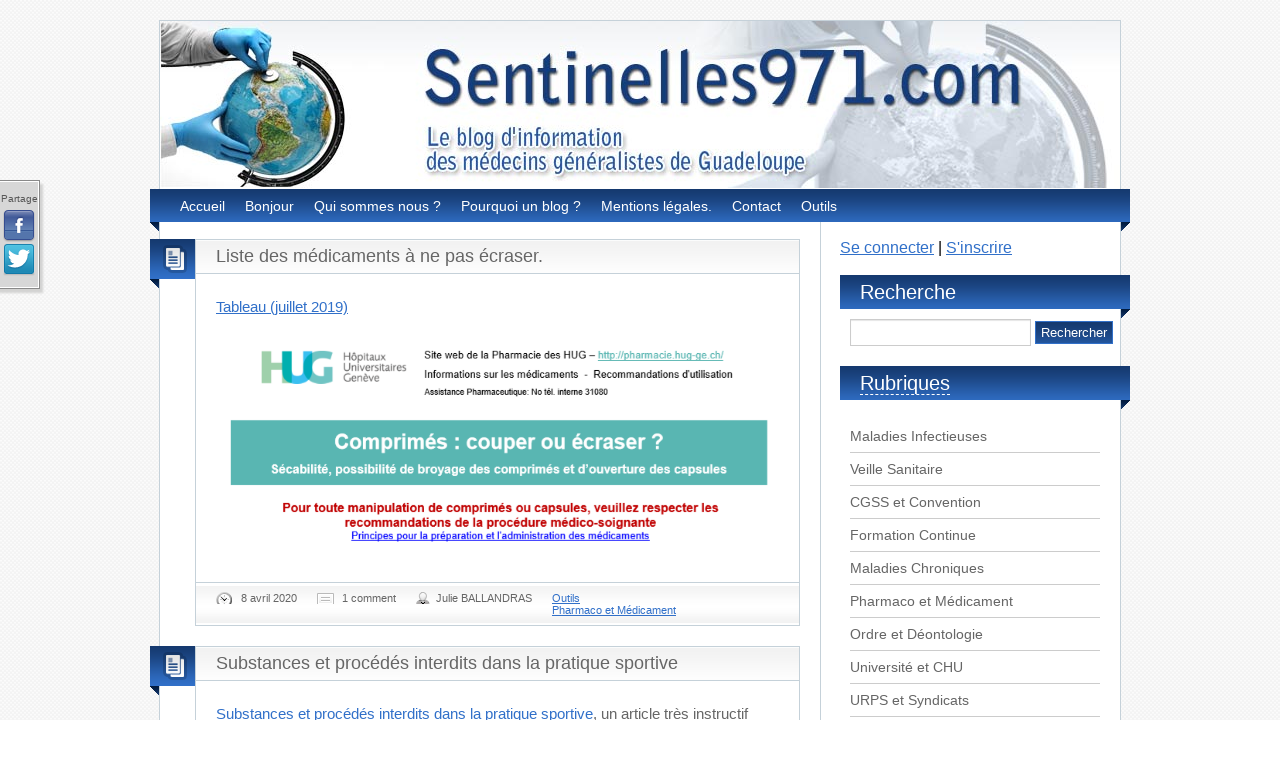

--- FILE ---
content_type: text/html; charset=UTF-8
request_url: https://www.sentinelles971.com/tag/medicament/
body_size: 16643
content:
<!DOCTYPE html>
<html lang="fr-FR">
<head>
<meta charset="UTF-8" />
<title>médicament  </title>

<meta name="keywords" content="" />
<link rel="shortcut icon" href="" />
<link rel="apple-touch-icon" href="https://www.sentinelles971.com/wp-content/themes/blogolife/images/apple-touch-icon.png" />
<link rel="stylesheet" type="text/css" media="all" href="https://www.sentinelles971.com/wp-content/themes/blogolife/style.css" />
<meta name='robots' content='max-image-preview:large' />
<link rel='dns-prefetch' href='//html5shim.googlecode.com' />
<link rel='dns-prefetch' href='//fonts.googleapis.com' />
<link rel="alternate" type="application/rss+xml" title="Sentinelles971 &raquo; Flux" href="https://www.sentinelles971.com/feed/" />
<link rel="alternate" type="application/rss+xml" title="Sentinelles971 &raquo; Flux des commentaires" href="https://www.sentinelles971.com/comments/feed/" />
<link rel="alternate" type="application/rss+xml" title="Sentinelles971 &raquo; Flux de l’étiquette médicament" href="https://www.sentinelles971.com/tag/medicament/feed/" />
<script type="text/javascript">
/* <![CDATA[ */
window._wpemojiSettings = {"baseUrl":"https:\/\/s.w.org\/images\/core\/emoji\/15.0.3\/72x72\/","ext":".png","svgUrl":"https:\/\/s.w.org\/images\/core\/emoji\/15.0.3\/svg\/","svgExt":".svg","source":{"concatemoji":"https:\/\/www.sentinelles971.com\/wp-includes\/js\/wp-emoji-release.min.js?ver=6.6.4"}};
/*! This file is auto-generated */
!function(i,n){var o,s,e;function c(e){try{var t={supportTests:e,timestamp:(new Date).valueOf()};sessionStorage.setItem(o,JSON.stringify(t))}catch(e){}}function p(e,t,n){e.clearRect(0,0,e.canvas.width,e.canvas.height),e.fillText(t,0,0);var t=new Uint32Array(e.getImageData(0,0,e.canvas.width,e.canvas.height).data),r=(e.clearRect(0,0,e.canvas.width,e.canvas.height),e.fillText(n,0,0),new Uint32Array(e.getImageData(0,0,e.canvas.width,e.canvas.height).data));return t.every(function(e,t){return e===r[t]})}function u(e,t,n){switch(t){case"flag":return n(e,"\ud83c\udff3\ufe0f\u200d\u26a7\ufe0f","\ud83c\udff3\ufe0f\u200b\u26a7\ufe0f")?!1:!n(e,"\ud83c\uddfa\ud83c\uddf3","\ud83c\uddfa\u200b\ud83c\uddf3")&&!n(e,"\ud83c\udff4\udb40\udc67\udb40\udc62\udb40\udc65\udb40\udc6e\udb40\udc67\udb40\udc7f","\ud83c\udff4\u200b\udb40\udc67\u200b\udb40\udc62\u200b\udb40\udc65\u200b\udb40\udc6e\u200b\udb40\udc67\u200b\udb40\udc7f");case"emoji":return!n(e,"\ud83d\udc26\u200d\u2b1b","\ud83d\udc26\u200b\u2b1b")}return!1}function f(e,t,n){var r="undefined"!=typeof WorkerGlobalScope&&self instanceof WorkerGlobalScope?new OffscreenCanvas(300,150):i.createElement("canvas"),a=r.getContext("2d",{willReadFrequently:!0}),o=(a.textBaseline="top",a.font="600 32px Arial",{});return e.forEach(function(e){o[e]=t(a,e,n)}),o}function t(e){var t=i.createElement("script");t.src=e,t.defer=!0,i.head.appendChild(t)}"undefined"!=typeof Promise&&(o="wpEmojiSettingsSupports",s=["flag","emoji"],n.supports={everything:!0,everythingExceptFlag:!0},e=new Promise(function(e){i.addEventListener("DOMContentLoaded",e,{once:!0})}),new Promise(function(t){var n=function(){try{var e=JSON.parse(sessionStorage.getItem(o));if("object"==typeof e&&"number"==typeof e.timestamp&&(new Date).valueOf()<e.timestamp+604800&&"object"==typeof e.supportTests)return e.supportTests}catch(e){}return null}();if(!n){if("undefined"!=typeof Worker&&"undefined"!=typeof OffscreenCanvas&&"undefined"!=typeof URL&&URL.createObjectURL&&"undefined"!=typeof Blob)try{var e="postMessage("+f.toString()+"("+[JSON.stringify(s),u.toString(),p.toString()].join(",")+"));",r=new Blob([e],{type:"text/javascript"}),a=new Worker(URL.createObjectURL(r),{name:"wpTestEmojiSupports"});return void(a.onmessage=function(e){c(n=e.data),a.terminate(),t(n)})}catch(e){}c(n=f(s,u,p))}t(n)}).then(function(e){for(var t in e)n.supports[t]=e[t],n.supports.everything=n.supports.everything&&n.supports[t],"flag"!==t&&(n.supports.everythingExceptFlag=n.supports.everythingExceptFlag&&n.supports[t]);n.supports.everythingExceptFlag=n.supports.everythingExceptFlag&&!n.supports.flag,n.DOMReady=!1,n.readyCallback=function(){n.DOMReady=!0}}).then(function(){return e}).then(function(){var e;n.supports.everything||(n.readyCallback(),(e=n.source||{}).concatemoji?t(e.concatemoji):e.wpemoji&&e.twemoji&&(t(e.twemoji),t(e.wpemoji)))}))}((window,document),window._wpemojiSettings);
/* ]]> */
</script>
<style id='wp-emoji-styles-inline-css' type='text/css'>

	img.wp-smiley, img.emoji {
		display: inline !important;
		border: none !important;
		box-shadow: none !important;
		height: 1em !important;
		width: 1em !important;
		margin: 0 0.07em !important;
		vertical-align: -0.1em !important;
		background: none !important;
		padding: 0 !important;
	}
</style>
<link rel='stylesheet' id='wp-block-library-css' href='https://www.sentinelles971.com/wp-includes/css/dist/block-library/style.min.css?ver=6.6.4' type='text/css' media='all' />
<style id='classic-theme-styles-inline-css' type='text/css'>
/*! This file is auto-generated */
.wp-block-button__link{color:#fff;background-color:#32373c;border-radius:9999px;box-shadow:none;text-decoration:none;padding:calc(.667em + 2px) calc(1.333em + 2px);font-size:1.125em}.wp-block-file__button{background:#32373c;color:#fff;text-decoration:none}
</style>
<style id='global-styles-inline-css' type='text/css'>
:root{--wp--preset--aspect-ratio--square: 1;--wp--preset--aspect-ratio--4-3: 4/3;--wp--preset--aspect-ratio--3-4: 3/4;--wp--preset--aspect-ratio--3-2: 3/2;--wp--preset--aspect-ratio--2-3: 2/3;--wp--preset--aspect-ratio--16-9: 16/9;--wp--preset--aspect-ratio--9-16: 9/16;--wp--preset--color--black: #000000;--wp--preset--color--cyan-bluish-gray: #abb8c3;--wp--preset--color--white: #ffffff;--wp--preset--color--pale-pink: #f78da7;--wp--preset--color--vivid-red: #cf2e2e;--wp--preset--color--luminous-vivid-orange: #ff6900;--wp--preset--color--luminous-vivid-amber: #fcb900;--wp--preset--color--light-green-cyan: #7bdcb5;--wp--preset--color--vivid-green-cyan: #00d084;--wp--preset--color--pale-cyan-blue: #8ed1fc;--wp--preset--color--vivid-cyan-blue: #0693e3;--wp--preset--color--vivid-purple: #9b51e0;--wp--preset--gradient--vivid-cyan-blue-to-vivid-purple: linear-gradient(135deg,rgba(6,147,227,1) 0%,rgb(155,81,224) 100%);--wp--preset--gradient--light-green-cyan-to-vivid-green-cyan: linear-gradient(135deg,rgb(122,220,180) 0%,rgb(0,208,130) 100%);--wp--preset--gradient--luminous-vivid-amber-to-luminous-vivid-orange: linear-gradient(135deg,rgba(252,185,0,1) 0%,rgba(255,105,0,1) 100%);--wp--preset--gradient--luminous-vivid-orange-to-vivid-red: linear-gradient(135deg,rgba(255,105,0,1) 0%,rgb(207,46,46) 100%);--wp--preset--gradient--very-light-gray-to-cyan-bluish-gray: linear-gradient(135deg,rgb(238,238,238) 0%,rgb(169,184,195) 100%);--wp--preset--gradient--cool-to-warm-spectrum: linear-gradient(135deg,rgb(74,234,220) 0%,rgb(151,120,209) 20%,rgb(207,42,186) 40%,rgb(238,44,130) 60%,rgb(251,105,98) 80%,rgb(254,248,76) 100%);--wp--preset--gradient--blush-light-purple: linear-gradient(135deg,rgb(255,206,236) 0%,rgb(152,150,240) 100%);--wp--preset--gradient--blush-bordeaux: linear-gradient(135deg,rgb(254,205,165) 0%,rgb(254,45,45) 50%,rgb(107,0,62) 100%);--wp--preset--gradient--luminous-dusk: linear-gradient(135deg,rgb(255,203,112) 0%,rgb(199,81,192) 50%,rgb(65,88,208) 100%);--wp--preset--gradient--pale-ocean: linear-gradient(135deg,rgb(255,245,203) 0%,rgb(182,227,212) 50%,rgb(51,167,181) 100%);--wp--preset--gradient--electric-grass: linear-gradient(135deg,rgb(202,248,128) 0%,rgb(113,206,126) 100%);--wp--preset--gradient--midnight: linear-gradient(135deg,rgb(2,3,129) 0%,rgb(40,116,252) 100%);--wp--preset--font-size--small: 13px;--wp--preset--font-size--medium: 20px;--wp--preset--font-size--large: 36px;--wp--preset--font-size--x-large: 42px;--wp--preset--spacing--20: 0.44rem;--wp--preset--spacing--30: 0.67rem;--wp--preset--spacing--40: 1rem;--wp--preset--spacing--50: 1.5rem;--wp--preset--spacing--60: 2.25rem;--wp--preset--spacing--70: 3.38rem;--wp--preset--spacing--80: 5.06rem;--wp--preset--shadow--natural: 6px 6px 9px rgba(0, 0, 0, 0.2);--wp--preset--shadow--deep: 12px 12px 50px rgba(0, 0, 0, 0.4);--wp--preset--shadow--sharp: 6px 6px 0px rgba(0, 0, 0, 0.2);--wp--preset--shadow--outlined: 6px 6px 0px -3px rgba(255, 255, 255, 1), 6px 6px rgba(0, 0, 0, 1);--wp--preset--shadow--crisp: 6px 6px 0px rgba(0, 0, 0, 1);}:where(.is-layout-flex){gap: 0.5em;}:where(.is-layout-grid){gap: 0.5em;}body .is-layout-flex{display: flex;}.is-layout-flex{flex-wrap: wrap;align-items: center;}.is-layout-flex > :is(*, div){margin: 0;}body .is-layout-grid{display: grid;}.is-layout-grid > :is(*, div){margin: 0;}:where(.wp-block-columns.is-layout-flex){gap: 2em;}:where(.wp-block-columns.is-layout-grid){gap: 2em;}:where(.wp-block-post-template.is-layout-flex){gap: 1.25em;}:where(.wp-block-post-template.is-layout-grid){gap: 1.25em;}.has-black-color{color: var(--wp--preset--color--black) !important;}.has-cyan-bluish-gray-color{color: var(--wp--preset--color--cyan-bluish-gray) !important;}.has-white-color{color: var(--wp--preset--color--white) !important;}.has-pale-pink-color{color: var(--wp--preset--color--pale-pink) !important;}.has-vivid-red-color{color: var(--wp--preset--color--vivid-red) !important;}.has-luminous-vivid-orange-color{color: var(--wp--preset--color--luminous-vivid-orange) !important;}.has-luminous-vivid-amber-color{color: var(--wp--preset--color--luminous-vivid-amber) !important;}.has-light-green-cyan-color{color: var(--wp--preset--color--light-green-cyan) !important;}.has-vivid-green-cyan-color{color: var(--wp--preset--color--vivid-green-cyan) !important;}.has-pale-cyan-blue-color{color: var(--wp--preset--color--pale-cyan-blue) !important;}.has-vivid-cyan-blue-color{color: var(--wp--preset--color--vivid-cyan-blue) !important;}.has-vivid-purple-color{color: var(--wp--preset--color--vivid-purple) !important;}.has-black-background-color{background-color: var(--wp--preset--color--black) !important;}.has-cyan-bluish-gray-background-color{background-color: var(--wp--preset--color--cyan-bluish-gray) !important;}.has-white-background-color{background-color: var(--wp--preset--color--white) !important;}.has-pale-pink-background-color{background-color: var(--wp--preset--color--pale-pink) !important;}.has-vivid-red-background-color{background-color: var(--wp--preset--color--vivid-red) !important;}.has-luminous-vivid-orange-background-color{background-color: var(--wp--preset--color--luminous-vivid-orange) !important;}.has-luminous-vivid-amber-background-color{background-color: var(--wp--preset--color--luminous-vivid-amber) !important;}.has-light-green-cyan-background-color{background-color: var(--wp--preset--color--light-green-cyan) !important;}.has-vivid-green-cyan-background-color{background-color: var(--wp--preset--color--vivid-green-cyan) !important;}.has-pale-cyan-blue-background-color{background-color: var(--wp--preset--color--pale-cyan-blue) !important;}.has-vivid-cyan-blue-background-color{background-color: var(--wp--preset--color--vivid-cyan-blue) !important;}.has-vivid-purple-background-color{background-color: var(--wp--preset--color--vivid-purple) !important;}.has-black-border-color{border-color: var(--wp--preset--color--black) !important;}.has-cyan-bluish-gray-border-color{border-color: var(--wp--preset--color--cyan-bluish-gray) !important;}.has-white-border-color{border-color: var(--wp--preset--color--white) !important;}.has-pale-pink-border-color{border-color: var(--wp--preset--color--pale-pink) !important;}.has-vivid-red-border-color{border-color: var(--wp--preset--color--vivid-red) !important;}.has-luminous-vivid-orange-border-color{border-color: var(--wp--preset--color--luminous-vivid-orange) !important;}.has-luminous-vivid-amber-border-color{border-color: var(--wp--preset--color--luminous-vivid-amber) !important;}.has-light-green-cyan-border-color{border-color: var(--wp--preset--color--light-green-cyan) !important;}.has-vivid-green-cyan-border-color{border-color: var(--wp--preset--color--vivid-green-cyan) !important;}.has-pale-cyan-blue-border-color{border-color: var(--wp--preset--color--pale-cyan-blue) !important;}.has-vivid-cyan-blue-border-color{border-color: var(--wp--preset--color--vivid-cyan-blue) !important;}.has-vivid-purple-border-color{border-color: var(--wp--preset--color--vivid-purple) !important;}.has-vivid-cyan-blue-to-vivid-purple-gradient-background{background: var(--wp--preset--gradient--vivid-cyan-blue-to-vivid-purple) !important;}.has-light-green-cyan-to-vivid-green-cyan-gradient-background{background: var(--wp--preset--gradient--light-green-cyan-to-vivid-green-cyan) !important;}.has-luminous-vivid-amber-to-luminous-vivid-orange-gradient-background{background: var(--wp--preset--gradient--luminous-vivid-amber-to-luminous-vivid-orange) !important;}.has-luminous-vivid-orange-to-vivid-red-gradient-background{background: var(--wp--preset--gradient--luminous-vivid-orange-to-vivid-red) !important;}.has-very-light-gray-to-cyan-bluish-gray-gradient-background{background: var(--wp--preset--gradient--very-light-gray-to-cyan-bluish-gray) !important;}.has-cool-to-warm-spectrum-gradient-background{background: var(--wp--preset--gradient--cool-to-warm-spectrum) !important;}.has-blush-light-purple-gradient-background{background: var(--wp--preset--gradient--blush-light-purple) !important;}.has-blush-bordeaux-gradient-background{background: var(--wp--preset--gradient--blush-bordeaux) !important;}.has-luminous-dusk-gradient-background{background: var(--wp--preset--gradient--luminous-dusk) !important;}.has-pale-ocean-gradient-background{background: var(--wp--preset--gradient--pale-ocean) !important;}.has-electric-grass-gradient-background{background: var(--wp--preset--gradient--electric-grass) !important;}.has-midnight-gradient-background{background: var(--wp--preset--gradient--midnight) !important;}.has-small-font-size{font-size: var(--wp--preset--font-size--small) !important;}.has-medium-font-size{font-size: var(--wp--preset--font-size--medium) !important;}.has-large-font-size{font-size: var(--wp--preset--font-size--large) !important;}.has-x-large-font-size{font-size: var(--wp--preset--font-size--x-large) !important;}
:where(.wp-block-post-template.is-layout-flex){gap: 1.25em;}:where(.wp-block-post-template.is-layout-grid){gap: 1.25em;}
:where(.wp-block-columns.is-layout-flex){gap: 2em;}:where(.wp-block-columns.is-layout-grid){gap: 2em;}
:root :where(.wp-block-pullquote){font-size: 1.5em;line-height: 1.6;}
</style>
<link rel='stylesheet' id='style-blue-css' href='https://www.sentinelles971.com/wp-content/themes/blogolife/images/blue/style.css?ver=6.6.4' type='text/css' media='all' />
<link rel='stylesheet' id='oswald-css' href='http://fonts.googleapis.com/css?family=Oswald&#038;v2&#038;ver=6.6.4' type='text/css' media='all' />
<script type="text/javascript" src="http://html5shim.googlecode.com/svn/trunk/html5.js?ver=6.6.4" id="html5-js"></script>
<link rel="https://api.w.org/" href="https://www.sentinelles971.com/wp-json/" /><link rel="alternate" title="JSON" type="application/json" href="https://www.sentinelles971.com/wp-json/wp/v2/tags/205" /><link rel="EditURI" type="application/rsd+xml" title="RSD" href="https://www.sentinelles971.com/xmlrpc.php?rsd" />
<meta name="generator" content="WordPress 6.6.4" />
<style type="text/css" id="custom-background-css">
body.custom-background { background-image: url("https://sentinelles971.com/wp-content/themes/blogolife/images/bg.png"); background-position: left top; background-size: auto; background-repeat: repeat; background-attachment: fixed; }
</style>
		</head>
<body class="archive tag tag-medicament tag-205 custom-background two-column right-sidebar">

<script type="text/javascript">

  var _gaq = _gaq || [];
  _gaq.push(['_setAccount', 'UA-40408657-1']);
  _gaq.push(['_trackPageview']);

  (function() {
    var ga = document.createElement('script'); ga.type = 'text/javascript'; ga.async = true;
    ga.src = ('https:' == document.location.protocol ? 'https://ssl' : 'http://www') + '.google-analytics.com/ga.js';
    var s = document.getElementsByTagName('script')[0]; s.parentNode.insertBefore(ga, s);
  })();

</script>

<div id="sociaux">
	<div id="cadre_b">
														<span id="partage">Partage</span>
								<a class="block" id="faceb" title="Partager cette page sur Facebook" href="http://www.facebook.com/sharer/sharer.php?u=http://www.sentinelles971.com/tag/medicament/" target="_blank"></a>	
								<a class="block" id="twitt" title="Partager cette page sur Twitter" href="//twitter.com/share?url=http://www.sentinelles971.com/tag/medicament/" target="_blank"></a>
</div>
</div>
<div id="page">
	
<header id="branding">
<hgroup class="fleft">
	<h1 id="site-title"><a href="https://www.sentinelles971.com/" title="Sentinelles971 - Le blog d&#039;information des Médecins Généralistes de Guadeloupe" rel="home">Sentinelles971</a></h1>
	<h2 id="site-description">Le blog d&#039;information des Médecins Généralistes de Guadeloupe</h2>
</hgroup>
<div class="header-desc fright"><p></p></div>
<div class="clear"></div>
<div class="social-icons fright">

	
	
</div><div class="clear"></div>
</header>

<nav>
	<div class="menu-menu-container"><ul id="menu-menu" class="menu"><li id="menu-item-10" class="menu-item menu-item-type-custom menu-item-object-custom menu-item-home menu-item-10"><a href="http://www.sentinelles971.com">Accueil</a></li>
<li id="menu-item-140" class="menu-item menu-item-type-post_type menu-item-object-page menu-item-140"><a href="https://www.sentinelles971.com/bonjour/">Bonjour</a></li>
<li id="menu-item-517" class="menu-item menu-item-type-post_type menu-item-object-page menu-item-517"><a href="https://www.sentinelles971.com/qui-sommes-nous-2/">Qui sommes nous ?</a></li>
<li id="menu-item-12" class="menu-item menu-item-type-post_type menu-item-object-page menu-item-12"><a href="https://www.sentinelles971.com/a-quoi-sert-le-blog/">Pourquoi un blog ?</a></li>
<li id="menu-item-519" class="menu-item menu-item-type-post_type menu-item-object-page menu-item-519"><a href="https://www.sentinelles971.com/mentions-legales/">Mentions légales.</a></li>
<li id="menu-item-11" class="menu-item menu-item-type-post_type menu-item-object-page menu-item-11"><a href="https://www.sentinelles971.com/nous-contacter/">Contact</a></li>
<li id="menu-item-182" class="menu-item menu-item-type-post_type menu-item-object-page menu-item-182"><a href="https://www.sentinelles971.com/?page_id=111">Outils</a></li>
</ul></div>	<div class="left-corner"></div>
	<div class="right-corner"></div>
</nav>
<div id="header-image">	
						</div>
<div id="main"><div class="primary">
	<div id="content">
	


				<article id="post-1545" class="post-1545 post type-post status-publish format-standard hentry category-outils-outils category-medicament-et-pharmaco tag-ecraser tag-medicament">
	<div class="col1 fleft"><div class="postformat"><div class="format-icon"></div><div class="left-corner"></div></div></div>
	<div class="col2 fright">
		<header class="entry-header"><h1 class="entry-title"><a href="https://www.sentinelles971.com/liste-des-medicaments-a-ne-pas-ecraser/" title="Lien Permanent pour Liste des médicaments à ne pas écraser." rel="bookmark">Liste des médicaments à ne pas écraser.</a></h1></header>
			
		<div class="entry-content">
			<p style="text-align: justify;"><a href="https://pharmacie.hug-ge.ch/infomedic/utilismedic/tab_couper_ecraser.pdf">Tableau (juillet 2019)</a></p>
<p><a href="https://www.sentinelles971.com/wp-content/uploads/2015/01/hug.png"><img fetchpriority="high" decoding="async" class="alignleft size-full wp-image-3127" src="https://www.sentinelles971.com/wp-content/uploads/2015/01/hug.png" alt="" width="728" height="281" /></a></p>
			<div class="clear"></div>
		</div><!-- .entry-content -->
			
		<footer class="entry-meta">
			<div class="date-i fleft"><a href="https://www.sentinelles971.com/liste-des-medicaments-a-ne-pas-ecraser/" title="Lien Permanent pour Liste des médicaments à ne pas écraser." rel="nofollow">8 avril 2020</a></div>
						<div class="comment-i fleft"><a href="https://www.sentinelles971.com/liste-des-medicaments-a-ne-pas-ecraser/#comments" class="comments-link" >1 comment</a></div>
						<div class="author-i fleft">	<span class="vcard"><a class="url fn n" href="https://www.sentinelles971.com/author/jballandras/">Julie BALLANDRAS</a></span>
</div>
			
			<div class="cat_parent fleft">
				<ul class="post-categories">
	<li><a href="https://www.sentinelles971.com/category/outils/outils-outils/" rel="category tag">Outils</a></li>
	<li><a href="https://www.sentinelles971.com/category/rubriques/medicament-et-pharmaco/" rel="category tag">Pharmaco et Médicament</a></li></ul>			</div>
			
						<div class="clear"></div>
		</footer>
	</div>
	<div class="clear"></div>
</article>				<article id="post-2649" class="post-2649 post type-post status-publish format-standard hentry category-ordre-et-deontologie category-medicament-et-pharmaco tag-dopage tag-medicament tag-sport">
	<div class="col1 fleft"><div class="postformat"><div class="format-icon"></div><div class="left-corner"></div></div></div>
	<div class="col2 fright">
		<header class="entry-header"><h1 class="entry-title"><a href="https://www.sentinelles971.com/substances-et-procedes-interdits-dans-la-pratique-sportive/" title="Lien Permanent pour Substances et procédés interdits dans la pratique sportive" rel="bookmark">Substances et procédés interdits dans la pratique sportive</a></h1></header>
			
		<div class="entry-content">
			<p><a href="https://eurekasante.vidal.fr/sport/sport-medicaments/sport-dopage-substances-interdites.html">Substances et procédés interdits dans la pratique sportive</a>, un article très instructif (notamment sur les substances et <strong>sport par sport</strong>) sur le <a href="https://eurekasante.vidal.fr/">site eurekasanté VIDAL.<br />
</a><a href="https://www.sentinelles971.com/wp-content/uploads/2018/04/dopage-.png"><img decoding="async" class="aligncenter size-full wp-image-2650" src="https://www.sentinelles971.com/wp-content/uploads/2018/04/dopage-.png" alt="" width="677" height="838" /></a></p>
			<div class="clear"></div>
		</div><!-- .entry-content -->
			
		<footer class="entry-meta">
			<div class="date-i fleft"><a href="https://www.sentinelles971.com/substances-et-procedes-interdits-dans-la-pratique-sportive/" title="Lien Permanent pour Substances et procédés interdits dans la pratique sportive" rel="nofollow">17 avril 2018</a></div>
						<div class="comment-i fleft"><a href="https://www.sentinelles971.com/substances-et-procedes-interdits-dans-la-pratique-sportive/#respond" class="comments-link" >No comments</a></div>
						<div class="author-i fleft">	<span class="vcard"><a class="url fn n" href="https://www.sentinelles971.com/author/jballandras/">Julie BALLANDRAS</a></span>
</div>
			
			<div class="cat_parent fleft">
				<ul class="post-categories">
	<li><a href="https://www.sentinelles971.com/category/rubriques/ordre-et-deontologie/" rel="category tag">Ordre et Déontologie</a></li>
	<li><a href="https://www.sentinelles971.com/category/rubriques/medicament-et-pharmaco/" rel="category tag">Pharmaco et Médicament</a></li></ul>			</div>
			
						<div class="clear"></div>
		</footer>
	</div>
	<div class="clear"></div>
</article>				<article id="post-380" class="post-380 post type-post status-publish format-standard hentry category-annuaire category-medicament-et-pharmaco category-3la-veille-sanitaire tag-effet-indesirable tag-medicament tag-pharmaco-vigilance">
	<div class="col1 fleft"><div class="postformat"><div class="format-icon"></div><div class="left-corner"></div></div></div>
	<div class="col2 fright">
		<header class="entry-header"><h1 class="entry-title"><a href="https://www.sentinelles971.com/declaration-deffets-indesirables/" title="Lien Permanent pour Déclaration d&rsquo;effets indésirables." rel="bookmark">Déclaration d&rsquo;effets indésirables.</a></h1></header>
			
		<div class="entry-content">
			<p style="text-align: justify;"><strong><span style="color: #000000;">Mise à jour de l&rsquo;article de 2013&#8230;</span><br />
</strong>Les médecins ont toujours l&rsquo;obligation suivant le <a href="http://admi.net/jo/19950314/SPSP9500721D.html">Décret n°95-278 du 13 mars 1995 relatif à la pharmacovigilance modifié</a>, de signaler tout effet indésirable suspecté d’être dû à un médicament ou produit au centre régional de pharmacovigilance (CRPV) dont ils dépendent.<br />
<strong>Pour la Guadeloupe</strong>, il s&rsquo;agit du <a href="http://www.pharmacologie.u-bordeaux2.fr/fr/pharmacovigilance/index.htm">CRPV de Bordeaux</a>:<br />
Centre de Pharmacovigilance, Hôpital Pellegrin, 33076 BORDEAUX CEDEX<br />
Téléphone : 05 56 98 16 07   Fax : 05 57 57 46 60<br />
Mail: pharmacovigilance@pharmaco.u-bordeaux2.fr<strong><br />
</strong><strong><br />
</strong>La <a href="https://www.formulaires.modernisation.gouv.fr/gf/cerfa_10011.do">fiche de pharmaco-vigilance</a> (Cerfa N°10011*02) est toujours valable, à imprimer puis transmettre par courrier postal ou électronique, de préférence après contact téléphonique préalable, mais surtout <strong>beaucoup plus simple maintenant</strong> vous pouvez <strong>remplir</strong> <strong>directement sur le</strong> <strong><a href="https://signalement.social-sante.gouv.fr/psig_ihm_utilisateurs/index.html#/accueil">Portail de signalement des événements sanitaires indésirables</a> </strong>et cela que vous soyez<strong> professionnel de santé ou patient</strong>, et cela regroupe<strong> les situations suivantes:<br />
<a href="https://www.sentinelles971.com/wp-content/uploads/2017/08/decl.png"><img decoding="async" class="aligncenter size-full wp-image-2424" src="https://www.sentinelles971.com/wp-content/uploads/2017/08/decl.png" alt="decl" width="577" height="558" srcset="https://www.sentinelles971.com/wp-content/uploads/2017/08/decl.png 577w, https://www.sentinelles971.com/wp-content/uploads/2017/08/decl-300x290.png 300w" sizes="(max-width: 577px) 100vw, 577px" /></a><br />
</strong></p>
<p>Une déclaration doit toujours comporter<strong> au minimum</strong> les informations suivantes :<br />
&#8211; <strong>Une source identifiable</strong> (le notificateur, et ses coordonnées)<br />
&#8211; <strong>Un patient</strong> <strong>identifiable</strong> (sexe, âge, poids, taille, département de résidence, antécédents, profession&#8230;)<br />
&#8211; les médicaments pris , et <strong>le produit suspecté</strong> (dénomination, numéro de lot -indispensable pour la traçabilité du médicament dérivé du sang- posologie, voie d’administration, date de début et de fin de traitement, indication&#8230;)<br />
&#8211; La nature de <strong>l’effet indésirable</strong> (description, date d’apparition, évolution&#8230;)</p>
			<div class="clear"></div>
		</div><!-- .entry-content -->
			
		<footer class="entry-meta">
			<div class="date-i fleft"><a href="https://www.sentinelles971.com/declaration-deffets-indesirables/" title="Lien Permanent pour Déclaration d&rsquo;effets indésirables." rel="nofollow">25 août 2017</a></div>
						<div class="comment-i fleft"><a href="https://www.sentinelles971.com/declaration-deffets-indesirables/#respond" class="comments-link" >No comments</a></div>
						<div class="author-i fleft">	<span class="vcard"><a class="url fn n" href="https://www.sentinelles971.com/author/jballandras/">Julie BALLANDRAS</a></span>
</div>
			
			<div class="cat_parent fleft">
				<ul class="post-categories">
	<li><a href="https://www.sentinelles971.com/category/outils/annuaire/" rel="category tag">Annuaire</a></li>
	<li><a href="https://www.sentinelles971.com/category/rubriques/medicament-et-pharmaco/" rel="category tag">Pharmaco et Médicament</a></li>
	<li><a href="https://www.sentinelles971.com/category/rubriques/3la-veille-sanitaire/" rel="category tag">Veille Sanitaire</a></li></ul>			</div>
			
						<div class="clear"></div>
		</footer>
	</div>
	<div class="clear"></div>
</article>				<article id="post-1574" class="post-1574 post type-post status-publish format-standard hentry category-medicament-et-pharmaco tag-laboratoire tag-medicament tag-prix">
	<div class="col1 fleft"><div class="postformat"><div class="format-icon"></div><div class="left-corner"></div></div></div>
	<div class="col2 fright">
		<header class="entry-header"><h1 class="entry-title"><a href="https://www.sentinelles971.com/prix-des-medicaments/" title="Lien Permanent pour Prix des médicaments." rel="bookmark">Prix des médicaments.</a></h1></header>
			
		<div class="entry-content">
			<p>Mise en ligne sur le site de <a href="http://www.prescrire.org/Fr/109/597/49792/4009/ReportDetails.aspx">Prescrire</a> de 3 interventions sur la fixation des prix des médicaments:<br />
&#8211; <a href="http://www.prescrire.org/Fr/109/597/49792/4035/ReportDetails.aspx"><strong>Médicaments hors de prix = restrictions d&rsquo;accès aux soins et discriminations</strong><br />
<span style="color: #000000;">Intervention de Marianne L&rsquo;hénaff,  représentante du Groupe interassociatif traitements &amp; recherche TRT-5 et du Collectif Hépatites Virales</span><br />
<span style="color: #000000;"> &gt; VIDÉO + TEXTE DE L&rsquo;INTERVENTION </span></a></p>
<p>&#8211; <a href="http://www.prescrire.org/Fr/109/597/49792/4036/ReportDetails.aspx"><strong>Pourquoi les médicaments sont-ils si chers ? Un modèle d&rsquo;affaires à la dérive</strong><br />
<span style="color: #000000;">Intervention de Marc-André Gagnon, docteur en sciences politiques, professeur adjoint à l&rsquo;École d&rsquo;administration et de politique publique de l&rsquo;Université Carleton, Ottawa (Canada)</span><br />
<span style="color: #000000;"> &gt; VIDÉO + TEXTE DE L&rsquo;INTERVENTION </span></a></p>
<p>&#8211; <a href="http://www.prescrire.org/Fr/109/597/49792/4037/ReportDetails.aspx"><strong>Sortir de l&rsquo;impasse créée par la situation de monopole des firmes (brevets, droits exclusifs)</strong><br />
<span style="color: #000000;">Intervention de Gaëlle Krikorian, sociologue spécialisée sur les questions relatives à la propriété intellectuelle, notamment dans le domaine pharmaceutique</span><br />
<span style="color: #000000;"> &gt; VIDÉO + TEXTE DE L&rsquo;INTERVENTION</span>  </a></p>
			<div class="clear"></div>
		</div><!-- .entry-content -->
			
		<footer class="entry-meta">
			<div class="date-i fleft"><a href="https://www.sentinelles971.com/prix-des-medicaments/" title="Lien Permanent pour Prix des médicaments." rel="nofollow">5 mai 2015</a></div>
						<div class="comment-i fleft"><a href="https://www.sentinelles971.com/prix-des-medicaments/#respond" class="comments-link" >No comments</a></div>
						<div class="author-i fleft">	<span class="vcard"><a class="url fn n" href="https://www.sentinelles971.com/author/jballandras/">Julie BALLANDRAS</a></span>
</div>
			
			<div class="cat_parent fleft">
				<ul class="post-categories">
	<li><a href="https://www.sentinelles971.com/category/rubriques/medicament-et-pharmaco/" rel="category tag">Pharmaco et Médicament</a></li></ul>			</div>
			
						<div class="clear"></div>
		</footer>
	</div>
	<div class="clear"></div>
</article>				<article id="post-580" class="post-580 post type-post status-publish format-standard hentry category-lectures-et-blogs category-medicament-et-pharmaco tag-consommation tag-medicament tag-remboursement tag-soins tag-surmedication">
	<div class="col1 fleft"><div class="postformat"><div class="format-icon"></div><div class="left-corner"></div></div></div>
	<div class="col2 fright">
		<header class="entry-header"><h1 class="entry-title"><a href="https://www.sentinelles971.com/malades-dinquietude-diagnostic-la-surmedicalisation/" title="Lien Permanent pour Malades d&rsquo;inquiétude? Diagnostic: la surmédicalisation." rel="bookmark">Malades d&rsquo;inquiétude? Diagnostic: la surmédicalisation.</a></h1></header>
			
		<div class="entry-content">
			<p style="text-align: justify;"><a href="https://www.sentinelles971.com/wp-content/uploads/2013/02/mal-inq.jpg"><img loading="lazy" decoding="async" class="alignleft size-full wp-image-581" alt="mal inq" src="https://www.sentinelles971.com/wp-content/uploads/2013/02/mal-inq.jpg" width="133" height="196" /></a>« Tout – absolument tout – est cancérigène, comme le démontrent quotidiennement de nouvelles études, infailliblement «alarmantes». S’alimenter sainement devient une corvée encadrée de mises en garde terrorisantes. Le malaise le plus banal provoque la panique. «Grisonner est-il une maladie ? Je ne fais pas le comique&#8230;», ironise <strong>Hadler</strong>: en effet, ça le deviendra sans doute un jour, cette nouvelle «maladie» amenant encore de l’eau à la <strong>vague actuelle de médicalisation sans précédent.</strong></p>
<p style="text-align: justify;">Edité par les Presses de l&rsquo;Université Laval (PUL) au Québec, et <a href="http://www.pulaval.com/catalogue/malades-inquietude-diagnostic-surmedicalisation-9554.html">téléchargeable</a> sur leur site.</p>
<p style="text-align: justify;">Ou pour reprendre la <a href="http://www.sfmg.org/actualites/publications/malades_d_inquietudes.html">présentation</a> de l&rsquo;ouvrage sur le site de la SFMG:<br />
Au moment où le monde se questionne sur le <strong>financement des soins</strong>, où la France s’enlise avec le <strong>déficit chronique de la sécurité sociale</strong>, Nortin M. Hadler s’interroge sur la société actuelle et la <strong>consommation de soins</strong>.<br />
Professeur de médecine et d’immunologie à l’Université of North Carolina à Chapel Hill, N.M. Hadler est également consultant en rhumatologie pour les hôpitaux liés à l’Université. Son intérêt pour les systèmes de prise en charge des maladies et des accidents du travail font de lui un expert dans ce domaine.<br />
Son livre jette les bases de sa philosophie dès les premiers chapitres : nous sommes tous mortels, nous devons rester raisonnable, nous devons nous méfier du traitement (de la <strong>manipulation) des données épidémiologiques</strong>, et savoir lire dans le détail. Puis viennent des analyses savoureuses sur les problèmes de santé publique du moment: <strong>facteurs de risques cardio-vasculaires, alimentation, cancer du sein et de la prostate, vieillissement, pathologies du travail, les facteurs psychosociaux, pour finir avec les thérapies alternatives. </strong><br />
L’existence de systèmes de soins avec remboursement des actes, de techniques médicales de plus en plus sophistiquées, et d’enquêtes épidémiologiques mal digérées, rendent médecins et patients déraisonnables.</p>
<p style="text-align: justify;"><strong>Est-il raisonnable:</strong><br />
<strong> &#8211; de consulter ou de prendre un médicament </strong>pour le moindre symptôme et<strong> sous prétexte de l’existence d’un remboursement </strong>par la sécurité sociale?<br />
<strong> &#8211; d’intervenir chirurgicalement devant la découverte d’une anomalie à l’imagerie?</strong><br />
<strong> &#8211; de pratiquer des biopsies systématiques </strong>devant une anomalie non spécifique du sein ou de la prostate?<br />
<strong> &#8211; de « construire » des maladies sous prétexte qu’il existe des médicaments?</strong></p>
<p style="text-align: justify;">On peut être en accord ou en désaccord avec l’auteur sur tel ou tel point, il ne s’agit pas pour M.N Hadler de tout déconstruire, mais bien d’aiguiser notre <strong>esprit critique</strong>, singulièrement affadi dans un <strong>monde hyper-médiatisé</strong> ou l’individu est régulièrement manipulé par les affects surtout dans le domaine de la santé !</p>
<p style="text-align: justify;">
			<div class="clear"></div>
		</div><!-- .entry-content -->
			
		<footer class="entry-meta">
			<div class="date-i fleft"><a href="https://www.sentinelles971.com/malades-dinquietude-diagnostic-la-surmedicalisation/" title="Lien Permanent pour Malades d&rsquo;inquiétude? Diagnostic: la surmédicalisation." rel="nofollow">28 mars 2013</a></div>
						<div class="comment-i fleft"><a href="https://www.sentinelles971.com/malades-dinquietude-diagnostic-la-surmedicalisation/#respond" class="comments-link" >No comments</a></div>
						<div class="author-i fleft">	<span class="vcard"><a class="url fn n" href="https://www.sentinelles971.com/author/jballandras/">Julie BALLANDRAS</a></span>
</div>
			
			<div class="cat_parent fleft">
				<ul class="post-categories">
	<li><a href="https://www.sentinelles971.com/category/outils/lectures-et-blogs/" rel="category tag">Lectures et blogs</a></li>
	<li><a href="https://www.sentinelles971.com/category/rubriques/medicament-et-pharmaco/" rel="category tag">Pharmaco et Médicament</a></li></ul>			</div>
			
						<div class="clear"></div>
		</footer>
	</div>
	<div class="clear"></div>
</article>				<article id="post-584" class="post-584 post type-post status-publish format-standard hentry category-lectures-et-blogs category-medicament-et-pharmaco tag-medicament tag-surmedication">
	<div class="col1 fleft"><div class="postformat"><div class="format-icon"></div><div class="left-corner"></div></div></div>
	<div class="col2 fright">
		<header class="entry-header"><h1 class="entry-title"><a href="https://www.sentinelles971.com/le-dr-sauveur-boukris/" title="Lien Permanent pour Le Dr Sauveur BOUKRIS." rel="bookmark">Le Dr Sauveur BOUKRIS.</a></h1></header>
			
		<div class="entry-content">
			<p style="text-align: justify;"><span style="text-decoration: underline;"><strong>Le Dr Sauveur BOUKRIS</strong></span> est <strong>médecin généraliste, enseignant</strong> à la faculté Bichat-Lariboisière et collabore à plusieurs revues médicales. On lui doit également aux <a href="http://www.cherche-midi.com/pro/qui_sommes_nous.php">Editions Le Cherche midi</a>, <strong>3 ouvrages</strong> sur notre système de santé, et la surmédicalisation de notre société.</p>
<p style="text-align: justify;"><a href="https://www.sentinelles971.com/wp-content/uploads/2013/02/boukris.jpg"><img loading="lazy" decoding="async" class="aligncenter size-medium wp-image-586" alt="boukris" src="https://www.sentinelles971.com/wp-content/uploads/2013/02/boukris-300x149.jpg" width="300" height="149" srcset="https://www.sentinelles971.com/wp-content/uploads/2013/02/boukris-300x149.jpg 300w, https://www.sentinelles971.com/wp-content/uploads/2013/02/boukris.jpg 327w" sizes="(max-width: 300px) 100vw, 300px" /></a></p>
<p style="text-align: justify;"><span style="text-decoration: underline;"><strong><a href="http://www.cherche-midi.com/theme/La_fabrique_de_malades-Sauveur_BOUKRIS-9782749118253.html">LA FABRIQUE DE MALADES: Ces maladies qu&rsquo;on invente.<br />
</a></strong></span>Cholestérol, hypertension, cancer, ostéoporose, ménopause&#8230; et si on en faisait trop? <strong>L&rsquo;excès de médecine nuirait-il à la santé ? </strong></p>
<p style="text-align: justify;">«Tout bien portant est un malade qui s&rsquo;ignore», disait le docteur Knock. <strong>Aujourd&rsquo;hui, «tout bien portant est quelqu&rsquo;un qui n&rsquo;a pas eu de dépistage».</strong> Des centaines de milliers de Français consultent à l&rsquo;hôpital ou en cabinet pour pratiquer un bilan médical, radiologique ou biologique. Inquiets et prudents, ils pensent qu&rsquo;il vaut mieux prévenir que guérir et comptent ainsi éviter une maladie silencieuse.<br />
La «médecine marketing» ou comment <strong>on manipule médecins et malades</strong> en jouant sur les peurs, comment on médicalise nos vies pour pratiquer davantage d&rsquo;examens biologiques, de radiographies et faire consommer toujours plus de médicaments.<br />
<strong>Transformer des sujets bien portants en malades potentiels</strong>, tel est l&rsquo;objectif de certains secteurs médicaux, privés ou publics, qui transmettent un <strong>message trompeur</strong>, lequel <strong>engendre de l&rsquo;anxiété et génère un gâchis financier</strong>.<br />
<strong>Surmédicalisation, surdiagnostic, et surtraitement:</strong> ce document nous ouvre les yeux sur des <strong>pratiques du monde médico-industriel</strong> qui peuvent être nuisibles pour la santé et bouleverse de nombreuses idées reçues.</p>
<p style="text-align: justify;"><strong><a href="http://www.cherche-midi.com/theme/Ces_medicaments_qui_nous_rendent_malades-Sauveur_BOUKRIS-9782749113920.html">CES MEDICAMENTS QUI NOUS RENDENT MALADES: Sauver des vies, faire des économies.<br />
</a></strong>Un médicament peut être un <strong>remède</strong> ou un <strong>poison</strong>. Prendre un médicament n&rsquo;est pas un geste anodin. Les <strong>effets secondaires et indésirables</strong> des médicaments constituent un réel problème de santé.<br />
En France, on estime que le <strong>nombre de décès dus aux médicaments</strong> se situe entre 8 000 et 13 000 par an, soit <strong>deux à trois fois plus que les accidents de la route!</strong><br />
On compte plus de <strong>130 000 hospitalisations chaque année</strong> imputables aux médicaments. La durée d&rsquo;hospitalisation est d&rsquo;environ 9 jours, ce qui signifie que les effets secondaires sont <strong>graves</strong>.<br />
Les médicaments constituent un <strong>immense marché</strong> mondial qui aiguise l&rsquo;appétit des grandes multinationales. Les Français sont les plus grands consommateurs de médicaments en Europe. Plus la consommation est élevée et plus les risques d&rsquo;accidents ou de décès augmentent.<br />
Depuis les affaires des statines, du Viox, de l&rsquo;Acomplia et du Zyprexa, qui ont occasionné le retrait de plusieurs médicaments, <strong>on se pose des questions sur les objectifs des firmes pharmaceutiques, sur les moyens de contrôle et de régulation de cette puissante industrie, sur l&rsquo;indépendance et la rigueur des «experts», sur l&rsquo;information et la formation des médecins prescripteurs. </strong></p>
<p style="text-align: justify;"><strong><a href="http://www.cherche-midi.com/theme/Sante_:_la_demolition_programmee-Sauveur_BOUKRIS-9782749116341.html">Santé : LA DEMOLITION PROGRAMMEE: Les malades en danger.<br />
</a></strong>De <strong>notre système de santé</strong> on connaît les déremboursements de médicaments, les dépassements d&rsquo;honoraires, le forfait hospitalier, les franchises médicales, la percée des génériques, l&rsquo;automédication, la fermeture d&rsquo;hôpitaux ou la réduction du nombre de lits, la pénurie de médecins&#8230;<br />
Aujourd&rsquo;hui, l&rsquo;<strong>accès aux soins et aux spécialistes</strong> devient de plus en plus difficile. <strong>Demain, se soigner va-t-il être un luxe ? La médecine va-t-elle devenir un commerce ?</strong> Les plus riches s&rsquo;en sortiront. Mais pour les autres ? Est-ce le début de la régression sociale ? Déjà des millions de Français renoncent aux soins, faute de moyens.<br />
Après des réformes désastreuses comme celle du <i>numerus clausus</i> et des dépassements d&rsquo;honoraires dont on mesure les dégâts, <strong>la nouvelle loi HPST</strong> («hôpital, patients, santé et territoire», dite loi Bachelot) va-t-elle donner trop de pouvoir aux préfets sanitaires pour organiser les structures de soins dans notre pays ? <strong>Lorsque la bureaucratie avance, l&rsquo;humanisme recule.</strong></p>
			<div class="clear"></div>
		</div><!-- .entry-content -->
			
		<footer class="entry-meta">
			<div class="date-i fleft"><a href="https://www.sentinelles971.com/le-dr-sauveur-boukris/" title="Lien Permanent pour Le Dr Sauveur BOUKRIS." rel="nofollow">14 mars 2013</a></div>
						<div class="comment-i fleft"><a href="https://www.sentinelles971.com/le-dr-sauveur-boukris/#respond" class="comments-link" >No comments</a></div>
						<div class="author-i fleft">	<span class="vcard"><a class="url fn n" href="https://www.sentinelles971.com/author/jballandras/">Julie BALLANDRAS</a></span>
</div>
			
			<div class="cat_parent fleft">
				<ul class="post-categories">
	<li><a href="https://www.sentinelles971.com/category/outils/lectures-et-blogs/" rel="category tag">Lectures et blogs</a></li>
	<li><a href="https://www.sentinelles971.com/category/rubriques/medicament-et-pharmaco/" rel="category tag">Pharmaco et Médicament</a></li></ul>			</div>
			
						<div class="clear"></div>
		</footer>
	</div>
	<div class="clear"></div>
</article>				<article id="post-376" class="post-376 post type-post status-publish format-standard hentry category-formation-continue-rubriques category-medicament-et-pharmaco tag-benefice-risque tag-bip31 tag-effet-indesirable tag-medicament tag-pharmaco-vigilance tag-prescrire">
	<div class="col1 fleft"><div class="postformat"><div class="format-icon"></div><div class="left-corner"></div></div></div>
	<div class="col2 fright">
		<header class="entry-header"><h1 class="entry-title"><a href="https://www.sentinelles971.com/medicaments-a-eviter-bip31-octobre-2012/" title="Lien Permanent pour Médicaments à éviter&#8230;" rel="bookmark">Médicaments à éviter&#8230;</a></h1></header>
			
		<div class="entry-content">
			<p style="text-align: justify;">Nous vous proposons <strong>2 listes </strong>(non exhaustives et qui se recoupent), de<strong> molécules, à éviter en raison d’un rapport bénéfice risque défavorable&#8230;</strong></p>
<p style="text-align: justify;">&#8211; <strong>La liste BIP31</strong> <strong>des <a href="https://www.sentinelles971.com/wp-content/uploads/2013/01/BIP31.fr-à-éviter-2.doc">médicaments à éviter</a></strong> (Bulletin d&rsquo;Information de Pharmacologie BIP31 d&rsquo;octobre 2012).</p>
<p style="text-align: justify;">&#8211;<strong> La liste de la revue PRESCRIRE des <a href="https://www.sentinelles971.com/wp-content/uploads/2013/02/pour_soigner_au_mieux_-_des_medicaments_a_ecarter-1.pdf">médicaments à écarter</a> </strong>(numéro de février 2013).</p>
<p style="text-align: justify;"><a href="https://www.sentinelles971.com/prescrire-revue-et-organisme-de-formation/">PRESCRIRE</a> n&rsquo;est plus à présenter, mais rappelons que les<strong> <a href="https://www.sentinelles971.com/bip31-pharmacologie-informations-et-vigilance/">BIP31</a> </strong>sont produits et<strong> téléchargeables en ligne sur le <a href="http://www.bip31.fr/">site</a> du Service Hospitalo-Universitaire de Pharmacologie</strong> Clinique de la Faculté de Médecine et du CHU de <strong>Toulouse.</strong></p>
<p style="text-align: justify;">Depuis Juin 2006, <strong>BIP31.fr fait partie</strong> de l&rsquo;International Society of Drug Bulletins (ISDB), <strong>réseau international de revues indépendantes d&rsquo;information et de formation sur le médicament</strong>. Les membres de l&rsquo;ISDB publient des informations comparatives indépendantes sur le Médicament reposant sur des données probantes afin d&rsquo;<strong>aider les professionnels de santé à améliorer leurs pratiques de prescription tout en servant au mieux les intérêts des patients</strong>. Le site est strictement <strong>financé par des crédits universitaires</strong>. Indépendant, il n&rsquo;accepte et ne contient <strong>aucune publicité</strong>. Les textes sont donc écrits en l&rsquo;<strong>absence de tout conflit d&rsquo;intérêt</strong>.</p>
			<div class="clear"></div>
		</div><!-- .entry-content -->
			
		<footer class="entry-meta">
			<div class="date-i fleft"><a href="https://www.sentinelles971.com/medicaments-a-eviter-bip31-octobre-2012/" title="Lien Permanent pour Médicaments à éviter&#8230;" rel="nofollow">11 février 2013</a></div>
						<div class="comment-i fleft"><a href="https://www.sentinelles971.com/medicaments-a-eviter-bip31-octobre-2012/#respond" class="comments-link" >No comments</a></div>
						<div class="author-i fleft">	<span class="vcard"><a class="url fn n" href="https://www.sentinelles971.com/author/jballandras/">Julie BALLANDRAS</a></span>
</div>
			
			<div class="cat_parent fleft">
				<ul class="post-categories">
	<li><a href="https://www.sentinelles971.com/category/rubriques/formation-continue-rubriques/" rel="category tag">Formation Continue</a></li>
	<li><a href="https://www.sentinelles971.com/category/rubriques/medicament-et-pharmaco/" rel="category tag">Pharmaco et Médicament</a></li></ul>			</div>
			
						<div class="clear"></div>
		</footer>
	</div>
	<div class="clear"></div>
</article>				<article id="post-422" class="post-422 post type-post status-publish format-standard hentry category-cgss-et-convention category-lectures-et-blogs category-ordre-et-deontologie tag-cgss tag-medicament">
	<div class="col1 fleft"><div class="postformat"><div class="format-icon"></div><div class="left-corner"></div></div></div>
	<div class="col2 fright">
		<header class="entry-header"><h1 class="entry-title"><a href="https://www.sentinelles971.com/laffaire-des-donnees-de-sante-publique/" title="Lien Permanent pour « L&rsquo;affaire » des données de santé publique." rel="bookmark">« L&rsquo;affaire » des données de santé publique.</a></h1></header>
			
		<div class="entry-content">
			<p style="text-align: justify;">Copie de la tribune de <strong>Jean de Kervasdoué, professeur au CNAM</strong>, et <strong>Didier Sicard, président d&rsquo;honneur du Comité consultatif national d&rsquo;éthique,</strong> paru le 15/01/2013 <a href="http://www.lemonde.fr/idees/article/2013/01/15/plus-grave-que-le-debat-sur-la-pilule-l-affaire-des-donnees-de-sante-publique_1817187_3232.html">en ligne</a> sur le site de LE MONDE, et intitulé:</p>
<p style="text-align: justify;"><span style="text-decoration: underline;"><em><strong>« PLUS GRAVE QUE LE DEBAT SUR LA PILULE, L&rsquo;AFFAIRE DES DONN2ES DE SANTE PUBLIQUE » </strong></em></span></p>
<p style="text-align: justify;">Si l&rsquo;affaire du Mediator a, à juste titre, ému l&rsquo;opinion, ce scandale aurait pu ne pas avoir lieu. Il eût été aussi possible de montrer en temps voulu que les pilules de troisième génération étaient trop souvent proposées.<br />
Il y a plus grave : <strong>chaque jour, en France, beaucoup d&rsquo;autres médicaments sont prescrits alors qu&rsquo;ils ne devraient pas l&rsquo;être. Des examens médicaux risqués sont réalisés alors qu&rsquo;existent des substituts efficaces</strong> qui n&rsquo;ont pas les mêmes effets secondaires et qui sont, de surcroît, moins onéreux.<br />
Examens médicaux et prescriptions médicamenteuses utiles, voire indispensables dans certains cas cliniques précis, nuisent parfois sans raison médicale, tandis que certains de nos concitoyens ne reçoivent pas les soins dont ils seraient en droit de bénéficier.</p>
<p style="text-align: justify;"><span style="text-decoration: underline;">DES MANQUEMENTS À L&rsquo;ÉTHIQUE</span><br />
Si d&rsquo;un point de vue moral ou juridique, il n&rsquo;y a pas de « petites » ou de « grandes » affaires, mais des manquements à l&rsquo;éthique ou au droit, les spécialistes de santé publique se situent sur un autre plan : ils ne recherchent pas de coupables, mais s&rsquo;efforcent de quantifier l&rsquo;importance du problème et de trouver des solutions.<br />
Qu&rsquo;il s&rsquo;agisse de médicaments et d&rsquo;actes diagnostiques et thérapeutiques, <strong>il y a à la fois sous-prescriptions, sur-prescriptions et prescriptions inadaptées</strong> parce qu&rsquo;il est matériellement impossible aux médecins de suivre toute l&rsquo;actualité scientifique.<br />
<strong>Parce que certains actes rémunérateurs pour le praticien ou l&rsquo;établissement hospitalier continuent d&rsquo;être remboursés, alors que leur justification clinique a disparu</strong> ; parce que l&rsquo;assurance-maladie non seulement n&rsquo;exploite pas ou peu les données qu&rsquo;elle possède mais aussi et surtout rend difficile aux chercheurs d&rsquo;y avoir accès et l&rsquo;interdit à tous les autres acteurs, même quand l&rsquo;autorise la Commission nationale de l&rsquo;informatique et des libertés !<br />
Une seule <strong>base de données</strong> est en pratique accessible, celle qui livre des informations sur tous les séjours hospitaliers de tous les Français une année donnée, mais elle est <strong>tenue par l&rsquo;Etat</strong>, pas par l&rsquo;assurance-maladie.<br />
Cette dernière, sous des prétextes fallacieux, empêche de documenter <strong>les considérables gâchis et les scandaleuses inégalités de santé</strong>. Selon l&rsquo;endroit où ils sont soignés, selon leur médecin, les Français recevront ou ne recevront pas les soins appropriés à leur état clinique, compte tenu du savoir médical.</p>
<p style="text-align: justify;"><span style="text-decoration: underline;">14 MILLIONS D&rsquo;ORDONNANCES AYANT AU MOINS DIX MÉDICAMENTS</span><br />
Il ne suffit pas en effet de s&rsquo;intéresser à l&rsquo;efficacité d&rsquo;un médicament avant sa mise sur le marché et de regarder à la loupe les éventuels conflits d&rsquo;intérêts des experts et puis d&rsquo;être indifférent à la manière dont il est utilisé, qui demeure l&rsquo;essentiel.<br />
<strong>Ce n&rsquo;est pas parce qu&rsquo;un médicament est efficace qu&rsquo;il est toujours prescrit à bon escient</strong>. Ce n&rsquo;est pas parce qu&rsquo;un instrument de musique est juste que chaque musicien sait en tirer le bénéfice.<br />
Pourtant, c&rsquo;est ce qui se passe en France dans le monde médical. En effet, quand un médicament est prescrit, il est pratiquement toujours délivré, que la prescription soit ou non appropriée.<br />
Par exemple, les pharmaciens français délivrent chaque année 14 millions d&rsquo;ordonnances ayant au moins dix médicaments, qui sont à l&rsquo;origine de plus de 3,6 millions d&rsquo;interactions possibles entre eux ; beaucoup d&rsquo;admissions en urgence sont dues à cette surconsommation.<br />
Il a été montré qu&rsquo;il n&rsquo;y avait aucun lien entre la fréquence des maladies cardiaques, d&rsquo;une part et le nombre ou le revenu des cardiologues, de l&rsquo;autre, que les dépenses en cardiologie par département variaient par habitant de 1 à 9 (900 %), que selon l&rsquo;hôpital où se présentait un infarctus du myocarde, le malade était opéré ou non.<br />
Dans le domaine des actes de dépistage, <strong>l&rsquo;assurance-maladie rembourse toujours des coloscopies à plus de 600 euros (600 à 1 200 euros) alors qu&rsquo;en première intention, il est possible de réaliser une coloscopie virtuelle à moins de 100 euros.<br />
</strong>Enfin, un médicament anticancéreux est toujours prescrit, alors qu&rsquo;il vient d&rsquo;être démontré aux Etats-Unis qu&rsquo;il était inefficace. Ce ne sont que quelques exemples, faute de pouvoir analyser systématiquement les données de l&rsquo;assurance-maladie.</p>
<p style="text-align: justify;"><span style="text-decoration: underline;">POURQUOI DISSIMULE-T-ON LE RÉEL ?</span><br />
Pourquoi préfère-t-on l&rsquo;ignorance ? Pourquoi dissimule-t-on le réel ? Pourquoi prétend-on l&rsquo;impossible, à savoir que pour soigner leurs malades en vertu des connaissances du moment &#8211; une obligation déontologique, mais toute de principe -, les médecins français lisent tous les 36 000 articles médicaux publiés chaque mois dans les revues médicales ? A quel imaginaire collectif cette non-communication des données de l&rsquo;assurance-maladie correspond-elle?<br />
Pourquoi préfère-t-on rechercher des coupables que de trouver des solutions en autorisant l&rsquo;accès aux données que garde et exploite si peu l&rsquo;assurance-maladie? Pourquoi se place-t-on sur le plan des principes et non pas celui de l&rsquo;analyse empirique?<br />
<strong>Comment peut-on prétendre encore que la liberté de prescription peut ne pas s&rsquo;accompagner de mécanismes de contrôle a posteriori alors que c&rsquo;est le cas non seulement au Royaume-Uni, mais aussi aux Etats-Unis ?<br />
</strong>Vraisemblablement parce que les médecins français n&rsquo;ont pas la culture de<strong> santé publique</strong>, les associations de malades et les élus préfèrent placer leur discours sur le terrain politique.<br />
Ils se retrouvent entre eux, débattent de principes, d&rsquo;égalité de droit et se méfient du réel, se moquent des inégalités de fait et oublient la personne qui erre avant de recevoir un diagnostic mais qui, en attendant l&rsquo;IRM introuvable, est inondée d&rsquo;examens.<br />
Tout ceci est scandaleux car les dépenses dites « de santé » croissent plus vite que les recettes et le déficit charge les épaules des générations futures. Si la France consacrait la même part de sa richesse nationale à la santé que le Japon, les dépenses de santé baisseraient d&rsquo;environ 65 milliards d&rsquo;euros !<br />
Mais chacun préfère l&rsquo;ignorance au savoir, sous prétexte que le savoir pourrait nuire ou servir tel ou tel intérêt économique par essence condamnable. <strong>L&rsquo;Etat et l&rsquo;assurance-maladie seraient-ils incapables de négocier sur de solides bases ? Ce mélange d&rsquo;obscurantisme, de suffisance, d&rsquo;impuissance et de laxisme est devenu insupportable. Il doit cesser.</strong></p>
			<div class="clear"></div>
		</div><!-- .entry-content -->
			
		<footer class="entry-meta">
			<div class="date-i fleft"><a href="https://www.sentinelles971.com/laffaire-des-donnees-de-sante-publique/" title="Lien Permanent pour « L&rsquo;affaire » des données de santé publique." rel="nofollow">17 janvier 2013</a></div>
						<div class="comment-i fleft"><a href="https://www.sentinelles971.com/laffaire-des-donnees-de-sante-publique/#respond" class="comments-link" >No comments</a></div>
						<div class="author-i fleft">	<span class="vcard"><a class="url fn n" href="https://www.sentinelles971.com/author/jballandras/">Julie BALLANDRAS</a></span>
</div>
			
			<div class="cat_parent fleft">
				<ul class="post-categories">
	<li><a href="https://www.sentinelles971.com/category/rubriques/cgss-et-convention/" rel="category tag">CGSS et Convention</a></li>
	<li><a href="https://www.sentinelles971.com/category/outils/lectures-et-blogs/" rel="category tag">Lectures et blogs</a></li>
	<li><a href="https://www.sentinelles971.com/category/rubriques/ordre-et-deontologie/" rel="category tag">Ordre et Déontologie</a></li></ul>			</div>
			
						<div class="clear"></div>
		</footer>
	</div>
	<div class="clear"></div>
</article>					<nav id="nav-below">
			<div class="nav-previous fleft"><a href="https://www.sentinelles971.com/tag/medicament/page/2/" ><span class="meta-nav">&larr;</span> Articles plus Anciens</a></div>
			<div class="nav-next fright"></div>
			<div class="left-corner"></div>
			<div class="clear"></div>
		</nav><!-- #nav-above -->
	</div><!-- #content -->
</div><!-- #primary --><div id="secondary" class="widget-area" role="complementary">
	
<div class="statut">
	<a href="https://www.sentinelles971.com/login">Se connecter</a> |
	<a href="https://www.sentinelles971.com/register">S'inscrire</a>
</div>
	<br/>
	<div class="widget-title">
		<h3>Recherche</h3>
		<div class="right-corner"></div>
	</div>
	
	<aside id="search-2" class="widget widget_search"><form role="search" method="get" id="searchform" class="searchform" action="https://www.sentinelles971.com/">
				<div>
					<label class="screen-reader-text" for="s">Rechercher :</label>
					<input type="text" value="" name="s" id="s" />
					<input type="submit" id="searchsubmit" value="Rechercher" />
				</div>
			</form></aside>	

		<aside id="actusidebar-3" class="widget">
		<div class="widget-title">
		<h3><a href="https://www.sentinelles971.com/category/rubriques/"> Rubriques</a></h3>
			<div class="right-corner"></div>
	</div>	
			
			<ul>
        <li>
            <h2><a href="https://www.sentinelles971.com/category/rubriques/2maladies-infectieuses/">Maladies Infectieuses</a></h2>
           
        </li>
        <li>
            <h2><a href="https://www.sentinelles971.com/category/rubriques/3la-veille-sanitaire/">Veille Sanitaire</a></h2>
           
        </li>
        <li>
            <h2><a href="https://www.sentinelles971.com/category/rubriques/cgss-et-convention/">CGSS et Convention</a></h2>
           
        </li>
        <li>
            <h2><a href="https://www.sentinelles971.com/category/rubriques/formation-continue-rubriques/">Formation Continue</a></h2>
           
        </li>
        <li>
            <h2><a href="https://www.sentinelles971.com/category/rubriques/maladies-chroniques/">Maladies Chroniques</a></h2>
           
        </li>
        <li>
            <h2><a href="https://www.sentinelles971.com/category/rubriques/medicament-et-pharmaco/">Pharmaco et Médicament</a></h2>
           
        </li>
        <li>
            <h2><a href="https://www.sentinelles971.com/category/rubriques/ordre-et-deontologie/">Ordre et Déontologie</a></h2>
           
        </li>
        <li>
            <h2><a href="https://www.sentinelles971.com/category/rubriques/universite-et-chu/">Université et CHU</a></h2>
           
        </li>
        <li>
            <h2><a href="https://www.sentinelles971.com/category/rubriques/urps-et-syndicats/">URPS et Syndicats</a></h2>
           
        </li>
        <li>
            <h2><a href="https://www.sentinelles971.com/category/rubriques/voyageur/">Vaccination et Voyage</a></h2>
           
        </li>
</ul>
	</aside>
		<aside id="actusidebar-4" class="widget">
		<div class="widget-title">
		<h3><a href="https://www.sentinelles971.com/category/outils/"> Utilitaires</a></h3>
			<div class="right-corner"></div>
	</div>	
			
			<ul>
        <li>
            <h2><a href="https://www.sentinelles971.com/category/outils/agenda/">Agenda</a></h2>
           
        </li>
        <li>
            <h2><a href="https://www.sentinelles971.com/category/outils/annuaire/">Annuaire</a></h2>
           
        </li>
        <li>
            <h2><a href="https://www.sentinelles971.com/category/outils/lectures-et-blogs/">Lectures et blogs</a></h2>
           
        </li>
        <li>
            <h2><a href="https://www.sentinelles971.com/category/outils/outils-outils/">Outils</a></h2>
           
        </li>
        <li>
            <h2><a href="https://www.sentinelles971.com/category/outils/recommandations-outils/">Recommandations</a></h2>
           
        </li>
        <li>
            <h2><a href="https://www.sentinelles971.com/category/outils/scores-et-echelles/">Scores et Echelles</a></h2>
           
        </li>
</ul>
	</aside>
	
	
</div><!-- #secondary .widget-area -->
<div class="clear"></div></div>
	</div>
			<!-- It is completely optional, but if you like the Theme I would appreciate it if you keep the credit link at the bottom. -->
	<footer id="copy">
		<div id="concept"><a target="_blank" href="http://www.nc-concept.com">NC-concept : cr&eacute;ation de site en Guadeloupe</a></div>
		<span id="top"><a href="#"  title="Top"><img src="https://www.sentinelles971.com/wp-content/themes/blogolife/images/top.png" width="7" height="16" /></a></span>
	</footer>
		</body>
</html>

--- FILE ---
content_type: text/css
request_url: https://www.sentinelles971.com/wp-content/themes/blogolife/style.css
body_size: 5822
content:
/*
Theme Name: BlogoLife
Theme URI: http://wplook.com/blogolifewpo
Author: WPlook Team
Author URI: http://wplook.com/
Description: BlogoLife is a simple and perfect HTML5&CSS3 theme for personal blogging that supports post formats, and several customization options. The custom background, custom header, and multiple color schemes gives you the possibility to adapt your blog as you wish.
Version: 2.0.1
License: GNU General Public License
License URI: license.txt
Tags: black, blue, green, orange, pink, red, white, two-columns, right-sidebar, fixed-width, custom-background, custom-colors, custom-header, custom-menu, editor-style, featured-image-header, front-page-post-form, microformats, post-formats, sticky-post, theme-options, threaded-comments, translation-ready, blavatar
*/

/* =Reset default browser CSS. Based on work by Eric Meyer: http://meyerweb.com/eric/tools/css/reset/index.html
 -------------------------------------------------------------- */
 #header-image a img {margin:0px; padding:0px;}
 
html, body, div, span, applet, object, iframe, h1, h2, h3, h4, h5, h6, p, blockquote, pre, a, abbr, acronym, address, big, cite, code, del, dfn, em, font, ins, kbd, q, s, samp, figure, small, strike, strong, sub, sup, tt, var, dl, dt, dd, ol, ul, li, fieldset, form, label, legend, table, caption, tbody, tfoot, thead, tr, th, td {
	border: 0;
	font-family: inherit;
	font-size: 100%;
	font-style: inherit;
	font-weight: inherit;
	margin: 0;
	outline: 0;
	padding: 0;
	vertical-align: baseline;
}
:focus {/* remember to define focus styles! */
	outline: 0;
}
ol, ul {
	list-style: none;
}
table {/* tables still need 'cellspacing="0"' in the markup */
	border-collapse: separate;
	border-spacing: 0;
}
caption, th, td {
	font-weight: normal;
	text-align: left;
}
blockquote:before, blockquote:after, q:before, q:after {
	content: "";
}
blockquote, q {
	quotes: "" "";
}
a img {
	border: 0;
}
a {
	outline:0 none;
}
article, aside, details, figcaption, figure, footer, header, hgroup, menu, nav, section {
	display: block;
}
body {
	font-family: 'Oswald', sans-serif;
}
#page {
	border: 1px solid #c5d1d9;
	margin: 20px auto 0 auto;
	width: 960px;
	background: #ffffff; /* Old browsers */
}
#branding {
	background: #ffffff url(images/headers/header.jpg) 0 0 no-repeat;
	height: 167px;
	margin-bottom: -9px;
	
	}
#branding hgroup {
	margin: 20px 0 20px 15px;
	width: 450px;
}
.header-desc {
	width: 468px;
	margin: 25px 20px 10px 0;
	min-height: 60px;
}
.header-widget p {
	font-family: Arial, Helvetica, sans-serif;
	font-style: italic;
	font-size: 14px;
	margin: 0px;
}
.social-icons img {
	margin: 0 20px 0 0;
}

/* --- --- [Typography] --- --- */
h1, h2, h3, h4, h5, h6 {
	color: #666;
}
#site-title {
	display: none;
	margin: 0px 0 10px 0;
	text-shadow: 1px 2px 1px #c5d1d9;
	font-size:  30px;
}
#site-title a {
	color: #666;
	text-decoration: none;
}
#site-description {
	font-size: 15px;
	font-style: italic;
	font-family: Arial, Helvetica, sans-serif;
	font-weight: normal;
	display: none;
}
p {
	color: #666;
	line-height: 20px;
	font-family: Arial, Helvetica, sans-serif;
	font-size:  15px;
}
a:hover {
	text-decoration: none;
}
nav {
	display: block;
	margin: 10px -10px 0 -10px;
	font-size: 14px;
	position: relative;
	padding: 0 30px;
}
nav a {
	color: #fff;
	text-decoration: none;
}
nav a:hover {
	border-bottom: 1px dashed #fff;
	color: #fff;
}
nav ul {
	list-style: none;
	margin: 0px 0px;
	padding: 9px 0 0 0;
	display: inline-block;
}
nav ul li {
	float: left;
	position: relative;
	margin: 0 20px 5px 0;
}
nav ul ul {
	display: none;
	position: absolute;
	top: 21px;
	left: 0px;
	float: left;
	width: 180px;
	z-index: 99999;
}
nav ul ul li {
	min-width: 180px;
	padding: 0px 0 10px 0;
}
nav ul ul li a {
	margin: 10px;
}
nav ul ul ul {
	left: 100%;
	top: 0;
}
nav ul li:hover > ul {
	display: block;
}
nav ul li.current_page_item > a, nav ul li.current-menu-ancestor > a, nav ul li.current-menu-item > a, nav ul li.current-menu-parent > a {
	border-bottom: 1px dashed #fff;
	color:#FFF;
}
/* --- --- [ nav-below ] --- --- */
#nav-below {
	margin: 0px 0 20px 0;
	padding: 0px;
}
#nav-below a {
	color: #FFF;
	text-decoration: none;
}
#nav-below a:hover {
	border-bottom:  1px dashed #fff;
}
#nav-below .nav-previous {
	margin-left: 20px;
	padding: 9px 0;
}
#nav-below .nav-next {
	margin-right: 10px;
	padding: 9px 0;
}
/* --- --- [ Main ] --- --- */
/* --- [ Right Sidebar ] --- */
#main {
	border-top: 1px solid #c5d1d9;
	margin-top: -4px;
}

.right-sidebar #main {
	background: #ffffff url(images/right-sidebar-border.png) top right repeat-y;
}
.right-sidebar #content {
	width: 650px;
	float: left;
	margin: 20px 0 0 -10px;
}
.right-sidebar #secondary {
	width: 290px;
	float: right;
	margin: 20px -10px 0 0;
}

/*full wich page and single image*/
.template-full-widch  #main, .fullimg {
	background: #fff;
}
.template-full-widch #content, .right-sidebar .fullimg #content {
	width:950px;
}
.template-full-widch .col2, .fullimg .col2 {
	width:903px;
}

.template-full-widch .depth-2 .col2, .fullimg .depth-2 .col2 {	width: 890px;}
.template-full-widch .depth-3 .col2, .fullimg .depth-3 .col2 {	width: 880px;}
.template-full-widch .depth-4 .col2, .fullimg .depth-4 .col2 {	width: 870px;}
.template-full-widch .depth-5 .col2, .fullimg .depth-5 .col2 {	width: 860px;}

.page-header {
	position: relative;
	margin-bottom: 29px;
}
.page-header a {
	text-decoration: none;
	border-bottom: 1px dashed #fff;
	color: #f3f3f3;
}
.page-header a:hover {
	text-decoration: none;
	border-bottom: 1px solid #fff;
	color: #fff;
}
.page-header h1 {
	color: #fff;
	margin-left: 30px;
	padding: 6px 0 5px 0;
	font-size: 20px;
}
.page-header h2 {
	color: #fff;
	margin-left: 30px;
	padding: 6px 0 5px 0;
	font-size: 20px;
}
article {
	margin-bottom: 20px;
}
.col1 {
	width:  45px;
}
.col2 {
	width: 603px;
	border: 1px solid #c5d1d9;
}
.postformat {
	position: relative;
	text-align:center;
	padding: 5px 5px 5px 10px;
}
.depth-2 .postformat {
	padding: 5px 5px 5px 23px;
}
.depth-3 .postformat {
	padding: 5px 5px 5px 33px;
}
.depth-4 .postformat {
	padding: 5px 5px 5px 43px;
}
.depth-5 .postformat {
	padding: 5px 5px 5px 53px;
}
.postformat img {
	border: 1px solid #c5d1d9;
}
.format-icon {
	width: 30px;
	height: 30px;
}
.format-standard .format-icon {
	background: transparent url(images/format-standard.png) center center no-repeat;
}
.format-image .format-icon {
	background: transparent url(images/format-image.png) center center no-repeat;
}
.format-video .format-icon {
	background: transparent url(images/format-video.png) center center no-repeat;
}
.format-aside .format-icon {
	background: transparent url(images/format-aside.png) center center no-repeat;
}
.format-quote .format-icon {
	background: transparent url(images/format-quote.png) center center no-repeat;
}
.format-gallery .format-icon {
	background: transparent url(images/format-gallery.png) center center no-repeat;
}
.format-link .format-icon, .pingback .format-icon, .trackback .format-icon {
	background: transparent url(images/format-link.png) center center no-repeat;
}
.format-audio .format-icon {
	background: transparent url(images/format-audio.png) center center no-repeat;
}
.format-status .format-icon {
	background: transparent url(images/format-status.png) center center no-repeat;
}
.format-chat .format-icon {
	background: transparent url(images/format-chat.png) center center no-repeat;
}
.chat, .chat pre {
	font-family: "Courier New", Courier, monospace;
	font-size: 13px;
	overflow: auto;
}
.chat pre strong {
	font-weight: bold;
	color: #000;
}
.nr-images {
	width: 300px;
	margin-bottom: 10px;
}
.quote blockquote {
	background: #f8f8f8 url(images/q.png) bottom right no-repeat;
	font-size: 19px;
	font-style: italic;
	line-height: 35px;
	padding: 10px 20px 20px 10px;
}
blockquote {
	background: #f8f8f8 url(images/q.png) bottom right no-repeat;
	font-size: 19px;
	font-style: italic;
	line-height: 35px;
	padding: 10px 20px 20px 10px;
}
.entry-header {
	background: transparent url(images/entry-header.png) top left repeat-x;
	border-bottom:  1px solid #c5d1d9;
}
.entry-title {
	font-size:  18px;
	margin: 0 20px;
	padding: 6px 0;
}
.entry-title a {
	color: #666;
	text-decoration: none;
	border: 0px;
}
.entry-content img {
	max-width:100%
}
.entry-content {
	margin: 20px;
	color: #666;
	font-family: Arial, Helvetica, sans-serif;
	font-size:  15px;
	line-height:30px;
}
.entry-content p {
	line-height:25px;
	margin-bottom: 10px;
}
.entry-content b, .entry-content strong {
	font-weight: bold;
}
.entry-content h1, .entry-content h2, .entry-content h3, .entry-content h4, .entry-content h5, .entry-content h6 {
	font-weight:700;
	margin:10px 0;
}
.entry-content h1 {
	font-size:24px;
}
.entry-content h2 {
	font-size:22px;
}
.entry-content h3 {
	font-size:20px;
}
.entry-content h4 {
	font-size:18px;
}
.entry-content h5 {
	font-size:16px;
}
.entry-content h6 {
	font-size:14px;
}
/*list*/
.entry-content ul, .entry-content ol {
	margin: 0 0 10px 2.5em;
}
.entry-content ul {
	list-style: square;
}
.entry-content ol {
	list-style-type: decimal;
}
.entry-content ol ol {
	list-style: upper-alpha;
}
.entry-content ol ol ol {
	list-style: lower-roman;
}
.entry-content ol ol ol ol {
	list-style: lower-alpha;
}
.entry-contentul ul, .entry-content ol ol, .entry-content ul ol, .entry-content ol ul {
	margin-bottom: 0;
}
.entry-content dl {
	margin: 0 10px;
}
.entry-content dt {
	font-weight: bold;
}
.entry-content dd {
	margin-bottom: 10px;
}
/*table*/
.entry-content table, .comment-content table {
	border-bottom: 1px solid #ddd;
	margin: 0 0 1.625em;
	width: 100%;
}
.entry-content th, .comment-content th {
	color: #666;
	font-size: 14px;
	font-weight: 600;
	letter-spacing: 0.1em;
	line-height: 2.6em;
}
.entry-content td, .comment-content td {
	border-top: 1px solid #ddd;
	padding: 6px 10px 6px 0;
}
.comment-content ul, .comment-content ol {
	margin-bottom: 1.625em;
}
.comment-content ul ul, .comment-content ol ol, .comment-content ul ol, .comment-content ol ul {
	margin-bottom: 0;
}
/*elements*/
cite, em, i {
	font-style: italic;
}
blockquote em, blockquote i, blockquote cite {
	font-style: normal;
}
blockquote cite {
	color: #666;
	font: 12px "Helvetica Neue", Helvetica, Arial, sans-serif;
	font-weight: 300;
	letter-spacing: 0.05em;
	text-transform: uppercase;
}
pre {
	background: #f4f4f4;
	font: 13px "Courier 10 Pitch", Courier, monospace;
	line-height: 1.5;
	margin-bottom: 1.625em;
	overflow: auto;
	padding: 0.75em 1.625em;
}
code, kbd {
	font: 13px Monaco, Consolas, "Andale Mono", "DejaVu Sans Mono", monospace;
}
abbr, acronym, dfn {
	border-bottom: 1px dotted #666;
	cursor: help;
}
address {
	display: block;
	margin: 0 0 1.625em;
}
ins {
	background: #fff9c0;
	text-decoration: none;
}
sup, sub {
	font-size: 10px;
	height: 0;
	line-height: 1;
	position: relative;
	vertical-align: baseline;
}
sup {
	bottom: 1ex;
}
sub {
	top: .5ex;
}
/* Forms */
input[type=text], input[type=password], textarea {
	background: #fafafa;
	-moz-box-shadow: inset 0 1px 1px rgba(0, 0, 0, 0.1);
	-webkit-box-shadow: inset 0 1px 1px rgba(0, 0, 0, 0.1);
	box-shadow: inset 0 1px 1px rgba(0, 0, 0, 0.1);
	border: 1px solid #ddd;
	color: #888;
}
input[type=text]:focus, textarea:focus {
	color: #373737;
}
textarea {
	padding-left: 3px;
	width: 98%;
}
input[type=text] {
	padding: 3px;
}
.comment-content p label {
	margin:10px 0 0 0;
}
.entry-meta {
	background: transparent url(images/entry-meta.png) center left repeat-x;
	padding: 9px 20px;
	border-top:  1px solid #c5d1d9;
}
.entry-utility {
	margin: 20px 0 0 0;
	font-size: 12px;
	line-height: 15px;
}
.entry-utility .category {
	background: transparent url(images/categories.png) left top no-repeat;
	padding: 0 0 0 25px;
	float: left;
	margin: 0 20px 0px 0;
}
.entry-utility .tag {
	background: transparent url(images/tag.png) left top no-repeat;
	padding-left: 25px;
	float: left;
}
/* --- --- --- [ Images and Galleries ] --- --- --- */
/* --- --- --- [ Gallery listing ] --- --- --- */
.format-gallery .size-thumbnail img, .category-gallery .size-thumbnail img {
	border: 1px solid #ced8df;
	margin-bottom: 0;
}
.format-gallery .gallery-thumb, .category-gallery .gallery-thumb {
	float: left;
	margin-right: 20px;
	margin-top: -4px;
}
.gallery-thumb {width:150px; height:150px;}
.home #content .format-gallery .entry-utility, .home #content .category-gallery .entry-utility {
	padding-top: 4px;
}
/* --- --- --- [ Images ] --- --- --- */
img.size-auto, img.size-full, img.size-large, img.size-medium, .attachment img, .widget-area img {
	max-width: 100%;
	height:auto;
}
.alignleft, img.alignleft {
	display: inline;
	float: left;
	margin-right: 20px;
	margin-top: 4px;
}
.alignright, img.alignright {
	display: inline;
	float: right;
	margin-left: 20px;
	margin-top: 4px;
}
.aligncenter, img.aligncenter {
	clear: both;
	display: block;
	margin-left: auto;
	margin-right: auto;
}
img.alignleft, img.alignright, img.aligncenter {
	margin-bottom: 12px;
}
.wp-caption {
	border: 1px solid #ced8df;
	background: #F6F6F6;
	line-height: 18px;
	margin-bottom: 20px;
	max-width: 565px !important;
	padding: 0px;
	text-align: center;
}
.wp-caption img {
	margin: 5px 3px 0;
}
.wp-caption a img {
	width:98%
}
.wp-caption p.wp-caption-text {
	color: #888;
	font-size: 12px;
	margin: 3px;
	padding: 0px;
}
.wp-smiley {
	margin: 0;
}
.gallery {
	margin: 0 auto 18px;
}
.gallery .gallery-item {
	float: left;
	margin-top: 0;
	text-align: center;
	width: 33%;
}
.gallery-columns-2 .gallery-item {
	width: 50%;
}
.gallery-columns-4 .gallery-item {
	width: 25%;
}
.gallery img {
	border: 2px solid #ced8df;
}
.gallery-columns-2 .attachment-medium {
	max-width: 92%;
	height: auto;
}
.gallery-columns-4 .attachment-thumbnail {
	max-width: 84%;
	height: auto;
}
.gallery .gallery-caption {
	color: #888;
	font-size: 12px;
	margin: 0 0 12px;
}
.gallery dl {
	margin: 0;
}
.gallery img {
	border: 10px solid #f1f1f1;
}
.gallery br + br {
	display: none;
}
/* --- --- --- [ Attachments ] --- --- --- */
.image-attachment div.attachment {
	background: #f9f9f9;
	border: 1px solid #ced8df;
	border-width: 1px 0;
	margin: 0 -8.9% 1.625em;
	overflow: hidden;
	padding: 1.625em 1.625em 0;
	text-align: center;
}
.entry-content .entry-attachment img {
	display: block;
	height: auto;
	margin: 0 auto 1.625em;
	width: 100%;
	height: auto;
}
.image-attachment .entry-caption p {
	font-size: 10px;
	letter-spacing: 0.1em;
	line-height: 2.6em;
	margin: 0 0 2.6em;
	text-transform: uppercase;
}
.attachment .entry-content .entry-caption {
	font-size: 140%;
	margin-top: 24px;
}
.attachment .entry-content .nav-previous a:before {
	content: '\2190\00a0';
}
.attachment .entry-content .nav-next a:after {
	content: '\00a0\2192';
}
/* --- --- [ meta icons ] --- --- */
.date-i, .comment-i, .author-i, .edit-i {
	font-size: 11px;
	margin-right:  20px;
	color: #666;
}
.date-i {
	background: transparent url(images/date.png) left top no-repeat;
	padding-left: 25px;
}
.comment-i {
	background: transparent url(images/comments.png) left top no-repeat;
	padding-left: 25px;
}
.author-i {
	background: transparent url(images/author.png) left top no-repeat;
	padding-left: 20px;
}
.edit-i {
	background: transparent url(images/edit.png) left top no-repeat;
	padding-left: 20px;
}
.edit-i a {
	text-decoration: none;
}
.comment-i a, .author-i a, .date-i a {
	color: #666;
	text-decoration: none;
}
/* --- --- [ Comments ] --- --- */
.comment, .pingback, .trackback {
	margin-bottom: 20px;
}
.depth-2 .col2 {
	width: 590px;
}
.depth-2 .col1 {
	width: 58px;
	background: red;
}
.depth-3 .col2 {
	width: 580px;
}
.depth-3 .col1 {
	width: 68px;
	background: red;
}
.depth-4 .col2 {
	width: 570px;
}
.depth-4 .col1 {
	width: 78px;
	background: red;
}
.depth-5 .col2 {
	width: 560px;
}
.depth-5 .col1 {
	width: 88px;
	background: red;
}
#respond form {
	margin-left: 30px;
}
.comment-awaiting-moderation {
	font-style: italic;
}
/* --- --- --- [ Comments form ] --- --- --- */
#respond .required {
	color: #ff4b33;
	font-weight: bold;
}
#respond label {
	color: #666;
	font-size: 14px;
	font-weight: bold;
}
#respond input {
	margin: 0 0 15px;
	width: 98%;
	padding: 5px;
}
#respond textarea {
	width: 98%;
}
#respond .form-submit {
	margin: 12px 0;
}
#respond .form-submit input {
	font-size: 14px;
	width: auto;
}
#respond .must-log-in {margin-left:30px;}
#submit {
	font-family: 'Oswald', sans-serif;
	color: #fff;
	font-size: 10px;
	padding: 2px 10px;
	cursor: pointer;
}
#submit:hover {
	border: 1px solid #95a1aa;
	background: #fff url(images/entry-meta.png);
	color: #666;
}
.comment-notes {
	margin-bottom: 10px;
	color: #999;
	font-size: 12px;
}
.nocomments {
	margin-left: 40px;
	font-size: 12px;
}
/* --- --- [ Widget ] --- --- */

aside {
	margin-bottom:  20px;
}
.widget-title {
	position: relative;
}
.widget-title h3 {
	color: #fff;
	padding: 6px 0 5px 20px;
	font-size: 20px;
}
.widget-title h3 a {
	color: #fff;
	border-bottom: 1px dashed #fff;
	text-decoration: none;
}
.widget-title h3 a:hover {
	color: #fff;
	border-bottom: 1px solid #fff;
	text-decoration: none;
}
aside ul, aside div {
	font-family: Arial, Helvetica, sans-serif;
	font-size: 14px;
}
.widget .children {
	margin: 0px 0 0 5px;
	padding: 0px;
}
aside h3 {
	font-family: 'Oswald', sans-serif;
}
.textwidget {
	margin: 20px 30px 0 10px;
	color: #666;
	line-height: 20px;
}
.textwidget p {
	margin: 0px;
	color: #666;
	line-height: 20px;
}
#copy {
	width: 950px;
	margin: 0px auto;
	padding:5px;
	border: 1px solid #c5d1d9;
	border-top:none;
	background-color:#FFF;
	font-family: Arial, Helvetica, sans-serif;
	text-align: right;
}
#copy p {
	font-family: Arial, Helvetica, sans-serif;
	font-size: 12px;
	display: inline;
}

.widget ul {
	margin: 20px 30px 0 10px;
}
.widget ul li {
	border-bottom: 1px solid #ccc;
	display: block;
	padding: 8px 0;
	color: #666;
}
.widget ul .children li {
	border-bottom: none;
}
.widget ul li a {
	color: #666;
	text-decoration: none;
}
/* --- --- --- [ Recent Comments ] --- --- --- */
#recentcomments li {
	padding: 8px 0;
}
#recentcomments li {
	border-bottom:  1px solid #ccc;
}
#recentcomments li a {
	text-decoration: none;
	border: none;
}
/* --- --- --- [ Category select ] --- --- --- */
#cat {
	margin: 10px 0 0 10px;
	width: 250px;
}
/* --- --- --- [ Tagcloud ] --- --- --- */
.tagcloud {
	margin: 10px 30px 0 10px;
}
.tagcloud a {
	margin: 5px 10px 5px 0;
}
/* --- --- --- [ Calendar ] --- --- --- */
#calendar_wrap {
	margin: 10px 0 0px 10px;
	color: #666;
}
#wp-calendar, #wp-calendar th, #wp-calendar td {
	text-align: center;
	background: none;
	border: none;
}
#wp-calendar {
	background: none;
	empty-cells: hide;
	width: 260px;
	font: normal 11px / 200% Verdana, Arial, Helvetica, sans-serif;
}
#wp-calendar th {
	font-style: normal;
	font-weight: bold;
	text-transform: capitalize;
	border-bottom: 1px solid #666;
}
#wp-calendar td {
	text-align: center;
	background: transparent url(images/entry-meta.png) repeat-x top left;
	padding: 0px;
	border-bottom: 1px solid #ccc;
}
#wp-calendar td:hover {
	background-color: red;
}
#wp-calendar a {
	text-decoration: none;
	display: block;
	color: #fff;
}
#wp-calendar a:hover {
	background: #c5d1d9;
	color: #666;
}
#wp-calendar caption {
	font-weight: bold;
	text-align: center;
}
#wp-calendar #today {
	background-color: #FFFFFF;
}
#wp-calendar caption {
	text-align: center;
	width: 100%;
}
#wp-calendar .pad {
	background-color: #fff;
}
#wp-calendar #next a {
	padding-right: 10px;
	text-align: right;
	background: #f0f3f5;
	color: #666;
}
#wp-calendar #prev a {
	padding-left: 10px;
	text-align: left;
	background: #f0f3f5;
	color: #666;
}
#wp-calendar #prev a:hover, #wp-calendar #next a:hover {
	color: #fff;
}
#wp-calendar .pad, #wp-calendar .pad:hover {
	background: #fff;
}
/* --- --- --- [ search ] --- --- --- */
#searchform {
	margin: 10px 0 20px 10px;
	height: 27px;
	position: relative;
}
#searchform label {
	display: none;
}
#searchform #s {
	border: 1px solid #ccc;
	background: none;
	padding: 5px;
}
#searchform #searchsubmit {
	font-family: 'Oswald', sans-serif;
	color: #fff;
	padding: 3px 5px;
	cursor: pointer;
}
#searchform #searchsubmit:hover {
	border: 1px solid #95a1aa;
	background: #fff url(images/entry-meta.png);
	color: #666;
}
/* --- --- [ General settings] --- --- */
.clear {
	clear: both;
}
.fleft {
	float: left;
}
.fright {
	float: right;
}
.wp-caption {
}
.wp-caption-text {
}
.sticky {
}
.gallery-caption {
}
.bypostauthor {
}
.alignright {
}
.alignleft {
}
.aligncenter {
}
/* CSS Document, default*/
/* color red */ /* #b41423 */

a, a:hover, #site-title a:hover, .entry-title a:hover, #recentcomments li a, .widget ul li .rsswidget, .edit-i a, .comment-awaiting-moderation {
	color: #b41423;
}
nav, nav ul ul, .postformat, .page-header, .widget-title {
	background: #b41423 url(images/red/line.png) top left repeat-x;
}
.left-corner, .right-corner {
	background: transparent url(images/red/corners.png);
}
.entry-title a:hover, #copy a:hover, .comment-i a:hover, .author-i a:hover, .date-i a:hover, #recentcomments li:hover {
	border-bottom:  1px dashed #b41423;
}
.widget ul li a:hover {
	border-bottom:  1px dashed #b41423;
	color: #b41423;
}
#submit, #searchform #searchsubmit {
	background: #b41423 url(images/red/line.png) top left repeat-x;
	border: 1px solid #b41423;
}
#wp-calendar a, #wp-calendar #prev a:hover, #wp-calendar #next a:hover {
	background: #b41423 url(images/red/line.png) bottom left repeat-x;
}
.entry-content h1, .entry-content h2, .entry-content h3, .entry-content h4, .entry-content h5, .entry-content h6 {
	color: #b41423;
}
#top {
	background: #b41423 url(images/red/line.png) top left repeat-x; padding: 11px 12px 9px 12px; margin: 0 -5px 0 5px; color: #fff; font-size: 12px;
}
/* --- --- [ Corners ] --- --- */

.error {
	color: red;
    font-size: 13px;
    font-weight: bold;
    line-height: 1.5;
    margin-bottom: 10px;
}
.message {
	color: green;
    font-size: 13px;
    font-weight: bold;
    line-height: 1.5;
    margin-bottom: 10px;
}

.left-corner {
	position: absolute;
	bottom: -9px;
	left: 0;
	width: 9px;
	height: 9px;
	background-position: 0px 9px;
}
.right-corner {
	position: absolute;
	bottom: -9px;
	right: 0;
	width: 9px;
	height: 9px;
	background-position: 9px 9px;
}
/* --- --- [ Other from plugins ] --- --- */
#disqus_thread {width: 600px; float: right;}

/* --- --- [ Footer Widgets ] --- --- */
#footer-widget-area {
	margin: 0 auto;
	padding: 10px 0;
	width: 960px;
	background: #fff;
	border-left: 1px solid #c5d1d9;
	border-right: 1px solid #c5d1d9;
	border-bottom: 1px solid #c5d1d9;
}
#footer-widget-area .w1, #footer-widget-area .w2, #footer-widget-area .w3 {
	float: left;
	width:305px;
}
#footer-widget-area .w1{
	margin: 0 10px;
}
#footer-widget-area .w2{
	margin: 0 12px 0 2px;
}
#footer-widget-area .w3{
	margin: 0 0px;
}

.connect {
	
}

.utilisateurs{
	width: 280px;
}

.statut {
	width: 280px;
}

.description_cat {
	margin-bottom: 20px;
    margin-left: 47px;
}

.title_cat{
	font-size: 18px;
    margin-bottom: 10px;
}

.desc_cat {
	
}

.cat_parent {
		!color: #666666;
    font-size: 11px;
    margin-right: 20px;
}
.cat_parent a {
	
}
.cat_parent a:visited {
	
}

.cat_parent a:hover {
	
}

#concept {
	float: left;
	text-align: center;
	width: 900px;
}

.st_facebook_large {
	display: none;
}
.st_twitter_large {
	display: none;
}

#sociaux {
	  cursor: pointer;
    font: 11px Helvetica,Tahoma,Arial;
    margin-left: -7px;
    position: fixed;
    top: 25%;
    width: 45px;
    z-index: 980000 !important;
    left: 0;
    background-color: #d7d7d7;
    
    border: 1px solid #898989;
    box-shadow: 3px 4px 2px #D3D3D2;
}

#cadre_b {
	padding: 1px;
	border: 1px solid white;
	width: auto;
	padding-top: 10px;
  padding-bottom: 10px;
}

.block {
	display: block;
	!margin-right: 5px;
	border: 1px solid transparent;
}

.block:hover {
	opacity: 0.75;
}

#partage {
	color: #585858;
	font-size: 10px;
  margin-left: 5px;
}

#faceb {
	background: url("images/facebook.png") no-repeat scroll 0 0 transparent;
	width: 32px;
	height: 32px;
	margin-left: 6px;
	margin-top: 5px;
}
#twitt {
	background: url("images/twitter.png") no-repeat scroll 0 0 transparent;
	width: 32px;
	height: 32px;
	margin-left: 6px;
}